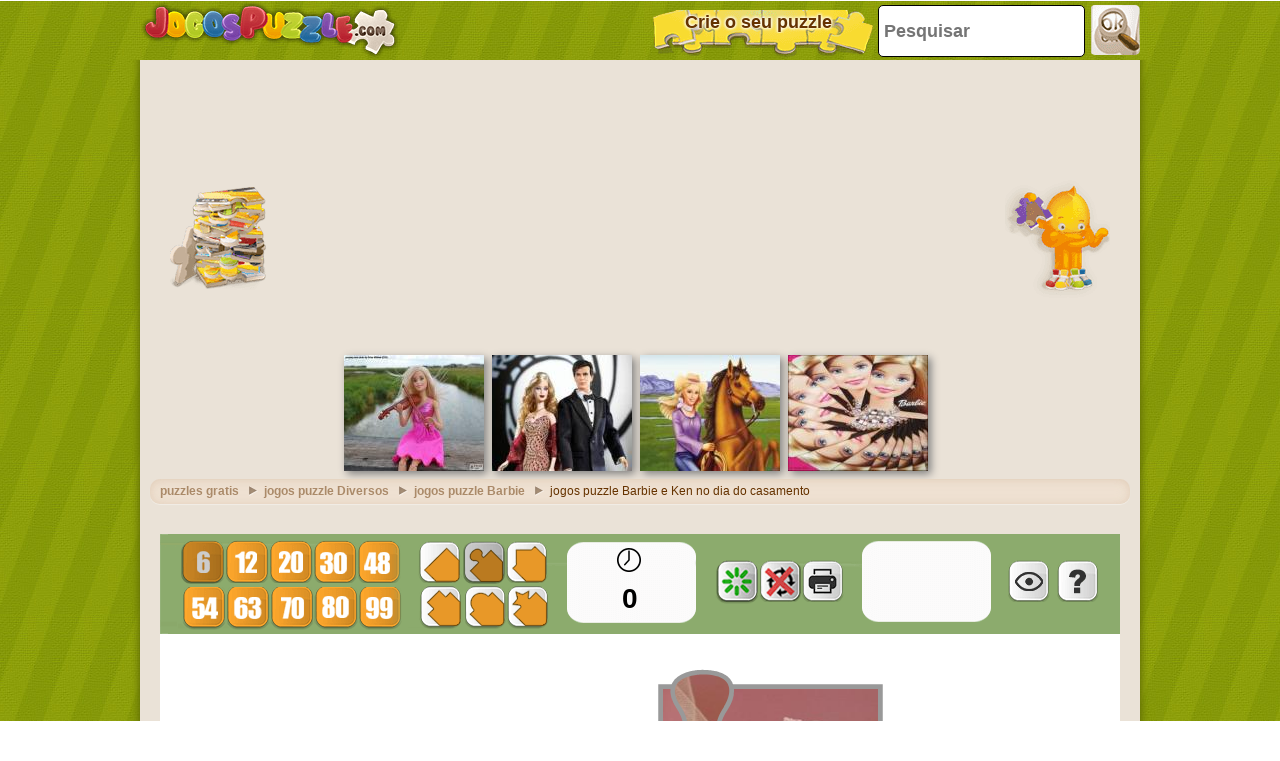

--- FILE ---
content_type: text/html; charset=utf-8
request_url: https://accounts.google.com/o/oauth2/postmessageRelay?parent=https%3A%2F%2Fwww.jogospuzzle.com&jsh=m%3B%2F_%2Fscs%2Fabc-static%2F_%2Fjs%2Fk%3Dgapi.lb.en.2kN9-TZiXrM.O%2Fd%3D1%2Frs%3DAHpOoo_B4hu0FeWRuWHfxnZ3V0WubwN7Qw%2Fm%3D__features__
body_size: 162
content:
<!DOCTYPE html><html><head><title></title><meta http-equiv="content-type" content="text/html; charset=utf-8"><meta http-equiv="X-UA-Compatible" content="IE=edge"><meta name="viewport" content="width=device-width, initial-scale=1, minimum-scale=1, maximum-scale=1, user-scalable=0"><script src='https://ssl.gstatic.com/accounts/o/2580342461-postmessagerelay.js' nonce="Z15iJIrxOXLJttmjSlK_qQ"></script></head><body><script type="text/javascript" src="https://apis.google.com/js/rpc:shindig_random.js?onload=init" nonce="Z15iJIrxOXLJttmjSlK_qQ"></script></body></html>

--- FILE ---
content_type: text/html; charset=utf-8
request_url: https://www.google.com/recaptcha/api2/aframe
body_size: 267
content:
<!DOCTYPE HTML><html><head><meta http-equiv="content-type" content="text/html; charset=UTF-8"></head><body><script nonce="VfCkU1XhEAE9gswPyclD2A">/** Anti-fraud and anti-abuse applications only. See google.com/recaptcha */ try{var clients={'sodar':'https://pagead2.googlesyndication.com/pagead/sodar?'};window.addEventListener("message",function(a){try{if(a.source===window.parent){var b=JSON.parse(a.data);var c=clients[b['id']];if(c){var d=document.createElement('img');d.src=c+b['params']+'&rc='+(localStorage.getItem("rc::a")?sessionStorage.getItem("rc::b"):"");window.document.body.appendChild(d);sessionStorage.setItem("rc::e",parseInt(sessionStorage.getItem("rc::e")||0)+1);localStorage.setItem("rc::h",'1769474039803');}}}catch(b){}});window.parent.postMessage("_grecaptcha_ready", "*");}catch(b){}</script></body></html>

--- FILE ---
content_type: application/javascript; charset=utf-8
request_url: https://fundingchoicesmessages.google.com/f/AGSKWxXmn3DqjOiWmpH55fU0Hm3xFAZ4xMPXso_-JeboG4yuTQGLplaCWI5S9KVMyXvHNVNaAPvNfZf4zlMDoIOV9m_WFILC-2wDGd3MpyrBVbxqFZ76nnR5uy83sVq3N6oLgSDVSIXTc4Htbn5It3BDTc6FnIG6uaFtQB2XGFajOAuL--Ah_C3m0afXtRy9/_/curlad./skinad./gutterspacead./ad-label._adserved.
body_size: -1288
content:
window['60253fad-00ad-40f4-905b-0ca2e0865d14'] = true;

--- FILE ---
content_type: application/javascript
request_url: https://www.jogospuzzle.com/html5desktop/js/ads.js?v=106
body_size: 2357
content:
var adsManager;
var adsLoader;
var adDisplayContainer;
var intervalTimer;
var videoContent = document.getElementById('contentElement');
var contentEndedListener = function() {adsLoader.contentComplete();};

function createAdDisplayContainer() {
  // We assume the adContainer is the DOM id of the element that will house
  // the ads.
  adDisplayContainer =
      new google.ima.AdDisplayContainer(
          document.getElementById('adContainer'),
          videoContent);
}

function requestAds() {
  // Create the ad display container.
  createAdDisplayContainer();
  // Initialize the container, if requestAds is invoked in a user action.
  // This is only needed on iOS/Android devices.
  adDisplayContainer.initialize();
  // Create ads loader.
  adsLoader = new google.ima.AdsLoader(adDisplayContainer);
  // Listen and respond to ads loaded and error events.
  adsLoader.addEventListener(
      google.ima.AdsManagerLoadedEvent.Type.ADS_MANAGER_LOADED,
      onAdsManagerLoaded,
      false);
  adsLoader.addEventListener(
      google.ima.AdErrorEvent.Type.AD_ERROR,
      onAdError,
      false);

  // An event listener to tell the SDK that our content video
  // is completed so the SDK can play any post-roll ads.
  videoContent.addEventListener('ended', contentEndedListener);

  // Request video ads.
  var adsRequest = new google.ima.AdsRequest();
  //adsRequest.adTagUrl = 'http://googleads.g.doubleclick.net/pagead/ads?ad_type=image_flash&client=ca-games-pub-3835253009056065&description_url=http%3A%2F%2Fwww.pintar.cat%2F&channel=6092396690&videoad_start_delay=0&hl=es&adsafe=high&overlay=0&sz=300x250&adtest=on';
  adsRequest.adTagUrl = tag_burl;
  // Specify the linear and nonlinear slot sizes. This helps the SDK to
  // select the correct creative if multiple are returned.
  adsRequest.linearAdSlotWidth = 900;
  adsRequest.linearAdSlotHeight = 455;

  adsRequest.forceNonLinearFullSlot=true;

  adsRequest.nonLinearAdSlotWidth = 900;
  adsRequest.nonLinearAdSlotHeight = 455; // 150

  adsLoader.requestAds(adsRequest);
}

function onAdsManagerLoaded(adsManagerLoadedEvent) {
	var adsRenderingSettings = new google.ima.AdsRenderingSettings();
	adsRenderingSettings.autoAlign = false;
  // Get the ads manager.
  adsManager = adsManagerLoadedEvent.getAdsManager(
      videoContent);  // See API reference for contentPlayback

  // Add listeners to the required events.
  adsManager.addEventListener(
      google.ima.AdErrorEvent.Type.AD_ERROR,
      onAdError);
  adsManager.addEventListener(
      google.ima.AdEvent.Type.CONTENT_PAUSE_REQUESTED,
      onContentPauseRequested);
  adsManager.addEventListener(
      google.ima.AdEvent.Type.CONTENT_RESUME_REQUESTED,
      onContentResumeRequested);
  adsManager.addEventListener(
      google.ima.AdEvent.Type.ALL_ADS_COMPLETED,
      onAdEvent);

  // Listen to any additional events, if necessary.
  adsManager.addEventListener(
      google.ima.AdEvent.Type.LOADED,
      onAdEvent);
  adsManager.addEventListener(
      google.ima.AdEvent.Type.STARTED,
      onAdEvent);
  adsManager.addEventListener(
      google.ima.AdEvent.Type.COMPLETE,
      onAdEvent);
  adsManager.addEventListener(
      google.ima.AdEvent.Type.USER_CLOSE,
      onAdEvent);
	adsManager.addEventListener(
      google.ima.AdEvent.Type.SKIPPED,
      onAdEvent);
			
  try {
    // Initialize the ads manager. Ad rules playlist will start at this time.
    adsManager.init(900, 455, google.ima.ViewMode.NORMAL);
    // Call play to start showing the ad. Single video and overlay ads will
    // start at this time; the call will be ignored for ad rules.
    adsManager.start();
  } catch (adError) {
    // An error may be thrown if there was a problem with the VAST response.
  }
}

function onAdEvent(adEvent) {
  // Retrieve the ad from the event. Some events (e.g. ALL_ADS_COMPLETED)
  // don't have ad object associated.
  var ad = adEvent.getAd();
  switch (adEvent.type) {
    case google.ima.AdEvent.Type.LOADED:
      // This is the first event sent for an ad - it is possible to
      // determine whether the ad is a video ad or an overlay.
      if (!ad.isLinear()) {
        // Position AdDisplayContainer correctly for overlay.
        // Use ad.width and ad.height.
				
      }
      break;
    case google.ima.AdEvent.Type.STARTED:
      // This event indicates the ad has started - the video player
      // can adjust the UI, for example display a pause button and
      // remaining time.
			checkload=1;
			/*$('.loader').hide();*/
      if (ad.isLinear()) {
				LinearAd=true;
        // For a linear ad, a timer can be started to poll for
        // the remaining time.
        intervalTimer = setInterval(
            function() {
              var remainingTime = adsManager.getRemainingTime();
            },
            300); // every 300ms
						
      }else{
				$('#adContainer').css( "top", "-150px");
				LinearAd=false;
			}			
      break;
    case google.ima.AdEvent.Type.COMPLETE:
      // This event indicates the ad has finished - the video player
      // can perform appropriate UI actions, such as removing the timer for
      // remaining time detection.
      if (ad.isLinear()) {
        clearInterval(intervalTimer);
      }
			sGame();

    break;
	  case google.ima.AdEvent.Type.USER_CLOSE:
		 //alert('user closed');
		 	$("#mainContainer").remove();
			$("#banner_center").height(0);
		 	sGame();
    break;
		case google.ima.AdEvent.Type.SKIPPED:
		 //alert('user closed');
		 	sGame();
    break;
		case google.ima.AdErrorEvent.Type.AD_ERROR:
		 //alert('user closed');
		 	sGame();
    break;
  }
}

function onAdError(adErrorEvent) {
  // Handle the error logging.
  console.log(adErrorEvent.getError());
    sGame();
  adsManager.destroy();
}

function onContentPauseRequested() {
  videoContent.removeEventListener('ended', contentEndedListener);
  videoContent.pause();
  // This function is where you should setup UI for showing ads (e.g.
  // display ad timer countdown, disable seeking etc.)
  // setupUIForAds();
}

function onContentResumeRequested() {
  videoContent.addEventListener('ended', contentEndedListener);
  videoContent.play();
  // This function is where you should ensure that your UI is ready
  // to play content. It is the responsibility of the Publisher to
  // implement this function when necessary.
  // setupUIForContent();
}

//Kick off the ads request
//$( document ).ready(function() {
  requestAds();
	var i=15;
	counter = setInterval(function () {
		//$(".countdown").html(i);
		if(i==0 || (closeEarly==1 && i<10)) {
			clearInterval(counter);
			$(".countdown").hide();
			$(".loader").hide();
			//if(LinearAd==false){
			//	sGame();
			//}
		}
		i--;
	}, 1000);
//});